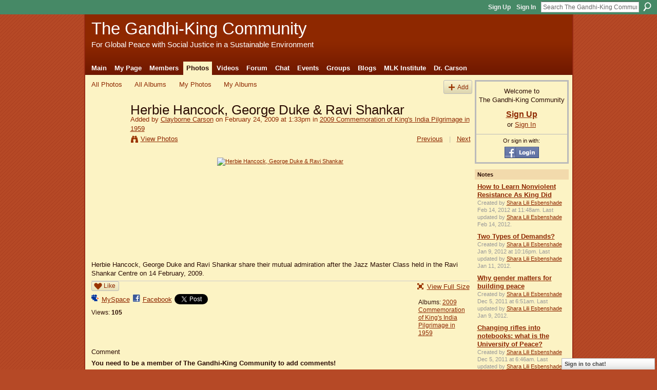

--- FILE ---
content_type: text/html; charset=UTF-8
request_url: http://gandhiking.ning.com/photo/herbie-hancock-george-duke?context=album&albumId=2043530%3AAlbum%3A9672
body_size: 47080
content:
<!DOCTYPE html>
<html lang="en" xmlns:og="http://ogp.me/ns#" xmlns:fb="http://www.facebook.com/2008/fbml">
    <head data-layout-view="default">
<script>
    window.dataLayer = window.dataLayer || [];
        </script>
<!-- Google Tag Manager -->
<script>(function(w,d,s,l,i){w[l]=w[l]||[];w[l].push({'gtm.start':
new Date().getTime(),event:'gtm.js'});var f=d.getElementsByTagName(s)[0],
j=d.createElement(s),dl=l!='dataLayer'?'&l='+l:'';j.async=true;j.src=
'https://www.googletagmanager.com/gtm.js?id='+i+dl;f.parentNode.insertBefore(j,f);
})(window,document,'script','dataLayer','GTM-T5W4WQ');</script>
<!-- End Google Tag Manager -->
            <meta http-equiv="Content-Type" content="text/html; charset=utf-8" />
    <title>Herbie Hancock, George Duke &amp; Ravi Shankar - The Gandhi-King Community</title>
    <link rel="icon" href="http://gandhiking.ning.com/favicon.ico" type="image/x-icon" />
    <link rel="SHORTCUT ICON" href="http://gandhiking.ning.com/favicon.ico" type="image/x-icon" />
    <meta name="description" content="Herbie Hancock, George Duke and Ravi Shankar share their mutual admiration after the Jazz Master Class held in the Ravi Shankar Centre on 14 February, 2009." />
    <meta name="keywords" content="Gandhi, Institute, Luther, King, Martin, Carson, Clayborne" />
<meta name="title" content="Herbie Hancock, George Duke &amp; Ravi Shankar" />
<meta property="og:type" content="website" />
<meta property="og:url" content="http://gandhiking.ning.com/photo/herbie-hancock-george-duke?context=album&amp;albumId=2043530%3AAlbum%3A9672" />
<meta property="og:title" content="Herbie Hancock, George Duke &amp; Ravi Shankar" />
<meta property="og:image" content="http://storage.ning.com/topology/rest/1.0/file/get/145133725?profile=RESIZE_180x180&amp;width=130">
<meta name="twitter:card" content="summary" />
<meta name="twitter:title" content="Herbie Hancock, George Duke &amp; Ravi Shankar" />
<meta name="twitter:description" content="Herbie Hancock, George Duke and Ravi Shankar share their mutual admiration after the Jazz Master Class held in the Ravi Shankar Centre on 14 February, 2009." />
<meta name="twitter:image" content="http://storage.ning.com/topology/rest/1.0/file/get/145133725?profile=RESIZE_180x180&amp;width=130" />
<link rel="image_src" href="http://storage.ning.com/topology/rest/1.0/file/get/145133725?profile=RESIZE_180x180&amp;width=130" />
<script type="text/javascript">
    djConfig = { baseScriptUri: 'http://gandhiking.ning.com/xn/static-6.11.8.1/js/dojo-0.3.1-ning/', isDebug: false }
ning = {"CurrentApp":{"premium":true,"iconUrl":"https:\/\/storage.ning.com\/topology\/rest\/1.0\/file\/get\/2745848321?profile=UPSCALE_150x150","url":"httpGandhiKing.ning.com","domains":[],"online":true,"privateSource":true,"id":"GandhiKing","appId":2043530,"description":"Continuing a tradition of nonviolent transformation inspired by the ideas of Mohandas K. Gandhi and Martin Luther King, Jr.","name":"The Gandhi-King Community","owner":"3iscl7ilot5ny","createdDate":"2008-03-26T16:34:44.000Z","runOwnAds":false,"category":{"Gandhi":null,"Institute":null,"Luther":null,"King":null,"Martin":null,"Carson":null,"Clayborne":null},"tags":["Gandhi","Institute","Luther","King","Martin","Carson","Clayborne"]},"CurrentProfile":null,"maxFileUploadSize":5};
        (function(){
            if (!window.ning) { return; }

            var age, gender, rand, obfuscated, combined;

            obfuscated = document.cookie.match(/xgdi=([^;]+)/);
            if (obfuscated) {
                var offset = 100000;
                obfuscated = parseInt(obfuscated[1]);
                rand = obfuscated / offset;
                combined = (obfuscated % offset) ^ rand;
                age = combined % 1000;
                gender = (combined / 1000) & 3;
                gender = (gender == 1 ? 'm' : gender == 2 ? 'f' : 0);
                ning.viewer = {"age":age,"gender":gender};
            }
        })();

        if (window.location.hash.indexOf('#!/') == 0) {
        window.location.replace(window.location.hash.substr(2));
    }
    window.xg = window.xg || {};
xg.captcha = {
    'shouldShow': false,
    'siteKey': '6Ldf3AoUAAAAALPgNx2gcXc8a_5XEcnNseR6WmsT'
};
xg.addOnRequire = function(f) { xg.addOnRequire.functions.push(f); };
xg.addOnRequire.functions = [];
xg.addOnFacebookLoad = function (f) { xg.addOnFacebookLoad.functions.push(f); };
xg.addOnFacebookLoad.functions = [];
xg._loader = {
    p: 0,
    loading: function(set) {  this.p++; },
    onLoad: function(set) {
                this.p--;
        if (this.p == 0 && typeof(xg._loader.onDone) == 'function') {
            xg._loader.onDone();
        }
    }
};
xg._loader.loading('xnloader');
if (window.bzplcm) {
    window.bzplcm._profileCount = 0;
    window.bzplcm._profileSend = function() { if (window.bzplcm._profileCount++ == 1) window.bzplcm.send(); };
}
xg._loader.onDone = function() {
            if(window.bzplcm)window.bzplcm.start('ni');
        xg.shared.util.parseWidgets();    var addOnRequireFunctions = xg.addOnRequire.functions;
    xg.addOnRequire = function(f) { f(); };
    try {
        if (addOnRequireFunctions) { dojo.lang.forEach(addOnRequireFunctions, function(onRequire) { onRequire.apply(); }); }
    } catch (e) {
        if(window.bzplcm)window.bzplcm.ts('nx').send();
        throw e;
    }
    if(window.bzplcm) { window.bzplcm.stop('ni'); window.bzplcm._profileSend(); }
};
window.xn = { track: { event: function() {}, pageView: function() {}, registerCompletedFlow: function() {}, registerError: function() {}, timer: function() { return { lapTime: function() {} }; } } };</script>
<meta name="medium" content="image" /><link rel="alternate" type="application/atom+xml" title="Comments - Herbie Hancock, George Duke &amp; Ravi Shankar - The Gandhi-King Community" href="http://gandhiking.ning.com/photo/comment/feed?attachedTo=2043530%3APhoto%3A9702&amp;xn_auth=no" />
<style type="text/css" media="screen,projection">
#xg_navigation ul div.xg_subtab ul li a {
    color:#8A270A;
    background:#FBEEAC;
}
#xg_navigation ul div.xg_subtab ul li a:hover {
    color:#2B0C03;
    background:#FCF3C4;
}
</style>

<style type="text/css" media="screen,projection">
@import url("http://static.ning.com/socialnetworkmain/widgets/index/css/common.min.css?xn_version=1229287718");
@import url("http://static.ning.com/socialnetworkmain/widgets/photo/css/component.min.css?xn_version=3156643033");
@import url("http://static.ning.com/socialnetworkmain/widgets/chat/css/bottom-bar.min.css?xn_version=512265546");

</style>

<style type="text/css" media="screen,projection">
@import url("/generated-69469104a65191-76486540-css?xn_version=202512201152");

</style>

<style type="text/css" media="screen,projection">
@import url("/generated-69468fd61124d0-65754771-css?xn_version=202512201152");

</style>

<!--[if IE 6]>
    <link rel="stylesheet" type="text/css" href="http://static.ning.com/socialnetworkmain/widgets/index/css/common-ie6.min.css?xn_version=463104712" />
<![endif]-->
<!--[if IE 7]>
<link rel="stylesheet" type="text/css" href="http://static.ning.com/socialnetworkmain/widgets/index/css/common-ie7.css?xn_version=2712659298" />
<![endif]-->
<link rel="EditURI" type="application/rsd+xml" title="RSD" href="http://gandhiking.ning.com/profiles/blog/rsd" />
<script type="text/javascript">(function(a,b){if(/(android|bb\d+|meego).+mobile|avantgo|bada\/|blackberry|blazer|compal|elaine|fennec|hiptop|iemobile|ip(hone|od)|iris|kindle|lge |maemo|midp|mmp|netfront|opera m(ob|in)i|palm( os)?|phone|p(ixi|re)\/|plucker|pocket|psp|series(4|6)0|symbian|treo|up\.(browser|link)|vodafone|wap|windows (ce|phone)|xda|xiino/i.test(a)||/1207|6310|6590|3gso|4thp|50[1-6]i|770s|802s|a wa|abac|ac(er|oo|s\-)|ai(ko|rn)|al(av|ca|co)|amoi|an(ex|ny|yw)|aptu|ar(ch|go)|as(te|us)|attw|au(di|\-m|r |s )|avan|be(ck|ll|nq)|bi(lb|rd)|bl(ac|az)|br(e|v)w|bumb|bw\-(n|u)|c55\/|capi|ccwa|cdm\-|cell|chtm|cldc|cmd\-|co(mp|nd)|craw|da(it|ll|ng)|dbte|dc\-s|devi|dica|dmob|do(c|p)o|ds(12|\-d)|el(49|ai)|em(l2|ul)|er(ic|k0)|esl8|ez([4-7]0|os|wa|ze)|fetc|fly(\-|_)|g1 u|g560|gene|gf\-5|g\-mo|go(\.w|od)|gr(ad|un)|haie|hcit|hd\-(m|p|t)|hei\-|hi(pt|ta)|hp( i|ip)|hs\-c|ht(c(\-| |_|a|g|p|s|t)|tp)|hu(aw|tc)|i\-(20|go|ma)|i230|iac( |\-|\/)|ibro|idea|ig01|ikom|im1k|inno|ipaq|iris|ja(t|v)a|jbro|jemu|jigs|kddi|keji|kgt( |\/)|klon|kpt |kwc\-|kyo(c|k)|le(no|xi)|lg( g|\/(k|l|u)|50|54|\-[a-w])|libw|lynx|m1\-w|m3ga|m50\/|ma(te|ui|xo)|mc(01|21|ca)|m\-cr|me(rc|ri)|mi(o8|oa|ts)|mmef|mo(01|02|bi|de|do|t(\-| |o|v)|zz)|mt(50|p1|v )|mwbp|mywa|n10[0-2]|n20[2-3]|n30(0|2)|n50(0|2|5)|n7(0(0|1)|10)|ne((c|m)\-|on|tf|wf|wg|wt)|nok(6|i)|nzph|o2im|op(ti|wv)|oran|owg1|p800|pan(a|d|t)|pdxg|pg(13|\-([1-8]|c))|phil|pire|pl(ay|uc)|pn\-2|po(ck|rt|se)|prox|psio|pt\-g|qa\-a|qc(07|12|21|32|60|\-[2-7]|i\-)|qtek|r380|r600|raks|rim9|ro(ve|zo)|s55\/|sa(ge|ma|mm|ms|ny|va)|sc(01|h\-|oo|p\-)|sdk\/|se(c(\-|0|1)|47|mc|nd|ri)|sgh\-|shar|sie(\-|m)|sk\-0|sl(45|id)|sm(al|ar|b3|it|t5)|so(ft|ny)|sp(01|h\-|v\-|v )|sy(01|mb)|t2(18|50)|t6(00|10|18)|ta(gt|lk)|tcl\-|tdg\-|tel(i|m)|tim\-|t\-mo|to(pl|sh)|ts(70|m\-|m3|m5)|tx\-9|up(\.b|g1|si)|utst|v400|v750|veri|vi(rg|te)|vk(40|5[0-3]|\-v)|vm40|voda|vulc|vx(52|53|60|61|70|80|81|83|85|98)|w3c(\-| )|webc|whit|wi(g |nc|nw)|wmlb|wonu|x700|yas\-|your|zeto|zte\-/i.test(a.substr(0,4)))window.location.replace(b)})(navigator.userAgent||navigator.vendor||window.opera,'http://gandhiking.ning.com/m/photo?id=2043530%3APhoto%3A9702&context=album&albumId=2043530%3AAlbum%3A9672');</script>
    </head>
    <body>
<!-- Google Tag Manager (noscript) -->
<noscript><iframe src="https://www.googletagmanager.com/ns.html?id=GTM-T5W4WQ"
height="0" width="0" style="display:none;visibility:hidden"></iframe></noscript>
<!-- End Google Tag Manager (noscript) -->
        <div id='fb-root'></div>
<script>
  window.fbAsyncInit = function () {
    FB.init({
      appId      : '187932017899707', 
      status     : true,   
      cookie     : true,   
      xfbml      : true, 
      version    : 'v2.3'  
    });
    var n = xg.addOnFacebookLoad.functions.length;
    for (var i = 0; i < n; i++) {
      xg.addOnFacebookLoad.functions[i]();
    }
    xg.addOnFacebookLoad = function (f) { f(); };
    xg.addOnFacebookLoad.functions = [];
  };
  (function() {
    var e = document.createElement('script');
    e.src = document.location.protocol + '//connect.facebook.net/en_US/sdk.js';
    e.async = true;
    document.getElementById('fb-root').appendChild(e);
  })();
</script>        <div id="xn_bar">
            <div id="xn_bar_menu">
                <div id="xn_bar_menu_branding" >
                                    </div>

                <div id="xn_bar_menu_more">
                    <form id="xn_bar_menu_search" method="GET" action="http://gandhiking.ning.com/main/search/search">
                        <fieldset>
                            <input type="text" name="q" id="xn_bar_menu_search_query" value="Search The Gandhi-King Community" _hint="Search The Gandhi-King Community" accesskey="4" class="text xj_search_hint" />
                            <a id="xn_bar_menu_search_submit" href="#" onclick="document.getElementById('xn_bar_menu_search').submit();return false">Search</a>
                        </fieldset>
                    </form>
                </div>

                            <ul id="xn_bar_menu_tabs">
                                            <li><a href="http://gandhiking.ning.com/main/authorization/signUp?target=http%3A%2F%2Fgandhiking.ning.com%2Fphoto%2Fherbie-hancock-george-duke%3Fcontext%3Dalbum%26albumId%3D2043530%253AAlbum%253A9672">Sign Up</a></li>
                                                <li><a href="http://gandhiking.ning.com/main/authorization/signIn?target=http%3A%2F%2Fgandhiking.ning.com%2Fphoto%2Fherbie-hancock-george-duke%3Fcontext%3Dalbum%26albumId%3D2043530%253AAlbum%253A9672">Sign In</a></li>
                                    </ul>
                        </div>
        </div>
        
        
        <div id="xg" class="xg_theme xg_widget_photo xg_widget_photo_photo xg_widget_photo_photo_show" data-layout-pack="classic">
            <div id="xg_head">
                <div id="xg_masthead">
                    <p id="xg_sitename"><a id="application_name_header_link" href="/">The Gandhi-King Community</a></p>
                    <p id="xg_sitedesc" class="xj_site_desc">For Global Peace with Social Justice in a Sustainable Environment</p>
                </div>
                <div id="xg_navigation">
                    <ul>
    <li id="xg_tab_main" class="xg_subtab"><a href="/"><span>Main</span></a></li><li id="xg_tab_profile" class="xg_subtab"><a href="/profiles"><span>My Page</span></a></li><li dojoType="SubTabHover" id="xg_tab_members" class="xg_subtab"><a href="/profiles/members/"><span>Members</span></a><div class="xg_subtab" style="display:none;position:absolute;"><ul class="xg_subtab" style="display:block;" ><li style="list-style:none !important;display:block;text-align:left;"><a href="/opensocial/ningapps/show?appUrl=http%3A%2F%2Fapps.io%2Fuser-map%2F%3Fning-app-status%3Dnetwork&amp;owner=3iscl7ilot5ny" style="float:none;"><span>Member Map</span></a></li></ul></div></li><li id="xg_tab_photo" class="xg_subtab this"><a href="/photo"><span>Photos</span></a></li><li id="xg_tab_video" class="xg_subtab"><a href="/video"><span>Videos</span></a></li><li id="xg_tab_forum" class="xg_subtab"><a href="/forum"><span>Forum</span></a></li><li id="xg_tab_chat" class="xg_subtab"><a href="/chat"><span>Chat</span></a></li><li id="xg_tab_events" class="xg_subtab"><a href="/events"><span>Events</span></a></li><li id="xg_tab_groups" class="xg_subtab"><a href="/groups"><span>Groups</span></a></li><li id="xg_tab_blogs" class="xg_subtab"><a href="/profiles/blog/list"><span>Blogs</span></a></li><li dojoType="SubTabHover" id="xg_tab_xn0" class="xg_subtab"><a href="http://kinginstitute.info" target="_blank"><span>MLK Institute</span></a><div class="xg_subtab" style="display:none;position:absolute;"><ul class="xg_subtab" style="display:block;" ><li style="list-style:none !important;display:block;text-align:left;"><a href="http://mlk-kpp01.stanford.edu/index.php/lc/index" target="_blank" style="float:none;"><span>Liberation Curriculum</span></a></li><li style="list-style:none !important;display:block;text-align:left;"><a href="/page/donate-1" style="float:none;"><span>Donate</span></a></li></ul></div></li><li dojoType="SubTabHover" id="xg_tab_http://wordpress.com/gadgets/wp-os.xml?ning-app-status=network" class="xg_subtab"><a href="/opensocial/ningapps/show?appUrl=http%3A%2F%2Fwordpress.com%2Fgadgets%2Fwp-os.xml%3Fning-app-status%3Dnetwork&amp;owner=3iscl7ilot5ny"><span>Dr. Carson</span></a><div class="xg_subtab" style="display:none;position:absolute;"><ul class="xg_subtab" style="display:block;" ><li style="list-style:none !important;display:block;text-align:left;"><a href="http://mlk-kpp01.stanford.edu/index.php/claybornecarson/index.php" target="_blank" style="float:none;"><span>Website</span></a></li><li style="list-style:none !important;display:block;text-align:left;"><a href="http://claybornec.wordpress.com/" style="float:none;"><span>Blog</span></a></li></ul></div></li></ul>

                </div>
            </div>
            
            <div id="xg_body">
                
                <div class="xg_column xg_span-16 xj_classic_canvas">
                    <div id="photo_page_body" data-jsPhotoGallery="">
<ul class="navigation easyclear"><li><a href="http://gandhiking.ning.com/photo">All Photos</a></li><li><a href="http://gandhiking.ning.com/photo/album/list">All Albums</a></li><li><a href="http://gandhiking.ning.com/photo/photo/listForContributor?">My Photos</a></li><li><a href="http://gandhiking.ning.com/photo/album/listForOwner?">My Albums</a></li><li class="right xg_lightborder navbutton"><a href="http://gandhiking.ning.com/photo/photo/chooseUploader" class="xg_sprite xg_sprite-add">Add</a></li></ul>    <div class="xg_headline xg_headline-img xg_headline-2l">
    <div class="ib"><span class="xg_avatar"><a class="fn url" href="http://gandhiking.ning.com/profile/ClayborneCarson"  title="Clayborne Carson"><span class="table_img dy-avatar dy-avatar-64 "><img  class="photo photo" src="http://storage.ning.com/topology/rest/1.0/file/get/356376204?profile=RESIZE_64x64&amp;width=64&amp;height=64&amp;crop=1%3A1" alt="" /></span></a></span></div>
<div class="tb"><h1>Herbie Hancock, George Duke &amp; Ravi Shankar</h1>
        <ul class="navigation byline">
            <li><a class="nolink">Added by </a><a href="/profile/ClayborneCarson">Clayborne Carson</a><a class="nolink"> on February 24, 2009 at 1:33pm in </a><a href="http://gandhiking.ning.com/photo/albums/2009-commemoration-of-kings">2009 Commemoration of King&#039;s India Pilgrimage in 1959</a></li>
            <li><a class="xg_sprite xg_sprite-view" href="http://gandhiking.ning.com/photo/photo/listForContributor?screenName=3iscl7ilot5ny">View Photos</a></li>
            <li class="right"><a id="previous_photo_link" title="Previous" href="http://gandhiking.ning.com/photo/herbie-hancock-george-duke/prev?context=album&amp;albumId=2043530%3AAlbum%3A9672">Previous</a> <a class="disabled nolink">|</a> <a id="next_photo_link" title="Next" href="http://gandhiking.ning.com/photo/herbie-hancock-george-duke/next?context=album&amp;albumId=2043530%3AAlbum%3A9672">Next</a></li>
        </ul>
    </div>
</div>
<div class="xg_module xg_module_with_dialog">
    <div class="xg_module_body">
        <div class="imgarea" >
            <p class="small last-child nobr right"></p>
            <div class="mainimg easyclear">
                <div class="photo ">

            <a href="http://gandhiking.ning.com/photo/herbie-hancock-george-duke/next?context=album&amp;albumId=2043530%3AAlbum%3A9672" class="next_photo_link">        <img style="" width="737" alt="Herbie Hancock, George Duke &amp; Ravi Shankar" src="http://storage.ning.com/topology/rest/1.0/file/get/145133725?profile=RESIZE_930x&amp;width=737" />
        </a>    </div>            </div>
            <div class="xg_user_generated"><p class="description">Herbie Hancock, George Duke and Ravi Shankar share their mutual admiration after the Jazz Master Class held in the Ravi Shankar Centre on 14 February, 2009.</p></div>
            <div class="left-panel">
                <div class="likebox likebox-ning">
    <div class="ning-like">
                <div class="xg_lightborder like-button like-button-1">
            <a data-content-id="2043530:Photo:9702"
                        data-content-type="Photo"
                        data-sign-up-url="http://gandhiking.ning.com/main/authorization/signUp?target=http%3A%2F%2Fgandhiking.ning.com%2Fphoto%2Fherbie-hancock-george-duke%3Fcontext%3Dalbum%26albumId%3D2043530%253AAlbum%253A9672"
                        data-like-url="/main/like/like"
                        data-unlike-url="/main/like/unlike"
                        data-track='{"category":"Likes","action":"Like","label":"","ga4":{"event":"like"}}'                                                data-page-type="detail" class="xg_sprite" href="#">
                Like            </a>
        </div>
                <div class="like-count dy-displaynone">
            <a href="#" class="view-liked" _id="2043530:Photo:9702">0 members like this</a>
        </div>
    </div>
</div>
                                    <p class="share-links clear">
                        <a href="http://www.myspace.com/Modules/PostTo/Pages/?t=Herbie%20Hancock%2C%20George%20Duke%20%26%20Ravi%20Shankar&c=Check%20out%20%22Herbie%20Hancock%2C%20George%20Duke%20%26%20Ravi%20Shankar%22%20on%20The%20Gandhi-King%20Community&u=http%3A%2F%2Fgandhiking.ning.com%2Fxn%2Fdetail%2F2043530%3APhoto%3A9702&l=2" class="post_to_myspace" target="_blank">MySpace</a>            <script>!function(d,s,id){var js,fjs=d.getElementsByTagName(s)[0];if(!d.getElementById(id)){js=d.createElement(s);js.id=id;js.src="//platform.twitter.com/widgets.js";fjs.parentNode.insertBefore(js,fjs);}}(document,"script","twitter-wjs");</script>
                    <span class="xg_tweet">
        <a href="https://twitter.com/share" class="post_to_twitter twitter-share-button" target="_blank"
            data-text="Checking out &quot;Herbie Hancock, George Duke &amp; Ravi Shankar&quot; on The Gandhi-King Community:" data-url="http://gandhiking.ning.com/photo/herbie-hancock-george-duke" data-count="none" data-dnt="true">Tweet</a>
        </span>
                <a class="post_to_facebook xj_post_to_facebook_stream dy-displaynone" href="http://www.facebook.com/share.php?u=http%3A%2F%2Fgandhiking.ning.com%2Fphoto%2Fherbie-hancock-george-duke%3Fxg_source%3Dfacebook&amp;t=Herbie%20Hancock%2C%20George%20Duke%20%26%20Ravi%20Shankar%20on%20The%20Gandhi-King%20Community"
                _args="{&quot;name&quot;:&quot;Herbie Hancock, George Duke &amp; Ravi Shankar on The Gandhi-King Community&quot;,&quot;href&quot;:&quot;http:\/\/gandhiking.ning.com\/photo\/herbie-hancock-george-duke?xg_source=facebook&quot;,&quot;description&quot;:&quot;Herbie Hancock, George Duke and Ravi Shankar share their mutual admiration after the Jazz Master Class held in the Ravi Shankar Centre on 14 February, 2009.&quot;,&quot;media&quot;:[{&quot;type&quot;:&quot;image&quot;,&quot;src&quot;:&quot;http:\/\/storage.ning.com\/topology\/rest\/1.0\/file\/get\/145133725?profile=RESIZE_180x180&amp;width=130&quot;,&quot;href&quot;:&quot;http:\/\/gandhiking.ning.com\/photo\/herbie-hancock-george-duke?xg_source=facebook&quot;}],&quot;actionLink&quot;:{&quot;text&quot;:&quot;View Photo&quot;,&quot;href&quot;:&quot;http:\/\/gandhiking.ning.com\/photo\/herbie-hancock-george-duke?xg_source=facebook&quot;},&quot;log&quot;:{&quot;module&quot;:&quot;photo&quot;,&quot;page&quot;:&quot;photo&quot;,&quot;action&quot;:&quot;show&quot;},&quot;private&quot;:false,&quot;user&quot;:null,&quot;contentId&quot;:null,&quot;display&quot;:false,&quot;userMessage&quot;:&quot;&quot;,&quot;pageId&quot;:null,&quot;text&quot;:&quot;Facebook&quot;}"
                >Facebook</a>
            <a class="post_to_facebook xj_post_to_facebook_stream " href="http://www.facebook.com/share.php?u=http%3A%2F%2Fgandhiking.ning.com%2Fphoto%2Fherbie-hancock-george-duke%3Fxg_source%3Dfacebook&amp;t=Herbie%20Hancock%2C%20George%20Duke%20%26%20Ravi%20Shankar%20on%20The%20Gandhi-King%20Community"
                _args="{&quot;name&quot;:&quot;Herbie Hancock, George Duke &amp; Ravi Shankar on The Gandhi-King Community&quot;,&quot;href&quot;:&quot;http:\/\/gandhiking.ning.com\/photo\/herbie-hancock-george-duke?xg_source=facebook&quot;,&quot;description&quot;:&quot;Herbie Hancock, George Duke and Ravi Shankar share their mutual admiration after the Jazz Master Class held in the Ravi Shankar Centre on 14 February, 2009.&quot;,&quot;media&quot;:[{&quot;type&quot;:&quot;image&quot;,&quot;src&quot;:&quot;http:\/\/storage.ning.com\/topology\/rest\/1.0\/file\/get\/145133725?profile=RESIZE_180x180&amp;width=130&quot;,&quot;href&quot;:&quot;http:\/\/gandhiking.ning.com\/photo\/herbie-hancock-george-duke?xg_source=facebook&quot;}],&quot;actionLink&quot;:{&quot;text&quot;:&quot;View Photo&quot;,&quot;href&quot;:&quot;http:\/\/gandhiking.ning.com\/photo\/herbie-hancock-george-duke?xg_source=facebook&quot;},&quot;log&quot;:{&quot;module&quot;:&quot;photo&quot;,&quot;page&quot;:&quot;photo&quot;,&quot;action&quot;:&quot;show&quot;},&quot;private&quot;:false,&quot;user&quot;:null,&quot;contentId&quot;:null,&quot;userMessage&quot;:&quot;&quot;,&quot;pageId&quot;:null,&quot;text&quot;:&quot;Facebook&quot;,&quot;display&quot;:null}"
                >Facebook</a>
    <div class="likebox">
    <div class="facebook-like" data-content-type="Photo" data-content-id="2043530:Photo:9702" data-page-type="detail">
        <fb:like href="http://gandhiking.ning.com/xn/detail/2043530:Photo:9702" layout="button_count" show_faces="false" width="450"></fb:like>
    </div>
</div>
                    </p>
                                <p class="small dy-clear view-count-container">
    <span class="view-count-label">Views:</span> <span class="view-count">105</span></p>

            </div>
            <div class="right-panel">
                <div class="edit_options">
                    <a target="_blank" class="xg_sprite xg_sprite-view-fullsize" href="http://storage.ning.com/topology/rest/1.0/file/get/145133725?profile=original">View Full Size</a>
                    <div dojoType="OptionBox" style="display: none;">
                        <ul class="nobullets last-child">
                                                                                </ul>
                    </div>
                </div>
                <p class="small object-detail">
                                            <span id="tagsList" style="display:none">Tags:<br/></span>
                    Albums: <a href="http://gandhiking.ning.com/photo/albums/2009-commemoration-of-kings">2009 Commemoration of King&#039;s India Pilgrimage in 1959</a>                        <br/>
                                        
                </p>
                <div id="map_container" class="xg_lightborder" style="display:none; width:230px; height:230px;"></div>            </div>
        </div>
    </div>
</div>

        <div class="xg_module">
                                        <div class="xg_module_body">
                    <p id="add-comment">Comment</p>
                                            <div class="comment-join">
                            <h3>You need to be a member of The Gandhi-King Community to add comments!</h3>
                                                <p><a href="http://gandhiking.ning.com/main/authorization/signUp?target=http%3A%2F%2Fgandhiking.ning.com%2Fphoto%2Fherbie-hancock-george-duke%3Fcontext%3Dalbum%26albumId%3D2043530%253AAlbum%253A9672">Join The Gandhi-King Community</a></p>
                                                </div>
                                                        </div>
                    <div class="xg_module_body" id="comments" style="display: none" _numComments="0" _scrollTo="">
                    </div>
            </div>
    <script type="text/javascript">xg.addOnRequire(function() { xg.photo.photo.show.incrementViewCount('2043530:Photo:9702'); });</script>
</div>

                </div>
                <div class="xg_column xg_span-4 xg_last xj_classic_sidebar">
                        <div class="xg_module" id="xg_module_account">
        <div class="xg_module_body xg_signup xg_lightborder">
            <p>Welcome to<br />The Gandhi-King Community</p>
                        <p class="last-child"><big><strong><a href="http://gandhiking.ning.com/main/authorization/signUp?target=http%3A%2F%2Fgandhiking.ning.com%2Fphoto%2Fherbie-hancock-george-duke%3Fcontext%3Dalbum%26albumId%3D2043530%253AAlbum%253A9672">Sign Up</a></strong></big><br/>or <a href="http://gandhiking.ning.com/main/authorization/signIn?target=http%3A%2F%2Fgandhiking.ning.com%2Fphoto%2Fherbie-hancock-george-duke%3Fcontext%3Dalbum%26albumId%3D2043530%253AAlbum%253A9672" style="white-space:nowrap">Sign In</a></p>
                            <div class="xg_external_signup xg_lightborder xj_signup">
                    <p class="dy-small">Or sign in with:</p>
                    <ul class="providers">
            <li>
            <a
                onclick="xg.index.authorization.social.openAuthWindow(
                    'https://auth.ning.com/socialAuth/facebook?edfm=dtTGBoTcw7i0bMzBhU%2BMkvDRYKeUyr7bsHXm85ish8UvqL0O0ijl1FNYK2YNth1CdirCuEQzPxA4LjStlY2%2FqkRTeuPh7gUk%2FRWTvdRsZAryJyYNzv3kp3j4fq%2BLji%2FXDMBnjb2eah%2FvJYq6wbb5tDY1zChstbnBqJE2f1kBZF%2BmvNN2Y%2BxmjH9v58U96pVueFxOXL0NqpJTIydZyWPoFVh5iVr2WHktCB%2BaqJ81llb73gRJ1rLQoTsyyN8zHc32D47%2BnXqVcXgrJ%2FyTvDPAqxz1oP1kodPuBZnLTWt4kraoFgQl2wF4SvpKWw4PL5s%2FvfL6pEr4m%2BV9KSohWQVDX1x6X5dPBx0t%2FIwVUPZ1QgFo2l5eUKctJWw7SIE%2F3o%2F%2FoGHdorSFJTn9R8eO%2FI5mfo3FSMjXT2YzNvv7qPY1KMwGFT6IkHNzafbohwuhVrfStDKbppTFTEAAQYKcNdrczZIH%2FS9lZbaui3cSzSkNkwDUcEGIT6JRW0eD8FjYhII2'
                    ); return false;">
                            <img src="http://static.ning.com/socialnetworkmain/widgets/index/gfx/admin/facebook-login-button.png?xn_version=3895636671" alt="Facebook" title="Facebook" />
                        </a>
        </li>
    </ul>
                </div>
                    </div>
    </div>
<div class="xg_module module_notes" data-module_name="notes">
    <div class="xg_module_head">
        <h2>Notes</h2>
    </div>
    <div class="xg_module_body">
                <div class="note">
            <h3><a href="http://gandhiking.ning.com/notes/How_to_Learn_Nonviolent_Resistance_As_King_Did">How to Learn Nonviolent Resistance As King Did</a></h3>
                        <p class="dy-small xg_lightfont">Created by <a href="/profile/SharaLiliEsbenshade">Shara Lili Esbenshade</a> Feb 14, 2012 at 11:48am. Last updated by <a href="/profile/SharaLiliEsbenshade">Shara Lili Esbenshade</a> Feb 14, 2012.</p>
        </div>
                <div class="note">
            <h3><a href="http://gandhiking.ning.com/notes/index/show?noteKey=Two_Types_of_Demands%3F">Two Types of Demands?</a></h3>
                        <p class="dy-small xg_lightfont">Created by <a href="/profile/SharaLiliEsbenshade">Shara Lili Esbenshade</a> Jan 9, 2012 at 10:16pm. Last updated by <a href="/profile/SharaLiliEsbenshade">Shara Lili Esbenshade</a> Jan 11, 2012.</p>
        </div>
                <div class="note">
            <h3><a href="http://gandhiking.ning.com/notes/Why_gender_matters_for_building_peace">Why gender matters for building peace</a></h3>
                        <p class="dy-small xg_lightfont">Created by <a href="/profile/SharaLiliEsbenshade">Shara Lili Esbenshade</a> Dec 5, 2011 at 6:51am. Last updated by <a href="/profile/SharaLiliEsbenshade">Shara Lili Esbenshade</a> Jan 9, 2012.</p>
        </div>
                <div class="note">
            <h3><a href="http://gandhiking.ning.com/notes/index/show?noteKey=Changing_rifles_into_notebooks%3A_what_is_the_University_of_Peace%3F">Changing rifles into notebooks: what is the University of Peace?</a></h3>
                        <p class="dy-small xg_lightfont">Created by <a href="/profile/SharaLiliEsbenshade">Shara Lili Esbenshade</a> Dec 5, 2011 at 6:46am. Last updated by <a href="/profile/SharaLiliEsbenshade">Shara Lili Esbenshade</a> Feb 15, 2012.</p>
        </div>
                <div class="note">
            <h3><a href="http://gandhiking.ning.com/notes/Gene_Sharp_%26_the_History_of_Nonviolent_Action">Gene Sharp &amp; the History of Nonviolent Action</a></h3>
                        <p class="dy-small xg_lightfont">Created by <a href="/profile/SharaLiliEsbenshade">Shara Lili Esbenshade</a> Oct 10, 2011 at 5:30pm. Last updated by <a href="/profile/SharaLiliEsbenshade">Shara Lili Esbenshade</a> Dec 31, 2011.</p>
        </div>
            </div>
<div class="xg_module_foot">
    <ul><li class="right"><a href="http://gandhiking.ning.com/notes/index/allNotes">View All</a></li></ul>
</div>
</div>
<div class="xg_module module_video" data-module_name="video">
    <div class="xg_module_head">
        <h2>Videos</h2>
    </div>
    <div class="xg_module_body body_large">
  <ul class="clist">
      <li>
        <div class="ib">
                <a href="http://gandhiking.ning.com/video/prof-vibhuti-patel-quantitative-research-interview-schedule-02">
        <img  src="http://storage.ning.com/topology/rest/1.0/file/get/327945932?profile=original&amp;width=136" alt="Prof Vibhuti Patel_Quantitative Research Interview Schedule 02" width="136" />
    </a>
        </div>
        <div class="tb">
            <h3><a href="http://gandhiking.ning.com/video/prof-vibhuti-patel-quantitative-research-interview-schedule-02">
                Prof Vibhuti Patel_Quantitative Research Interview Schedule 02            </a></h3>
                        <p class="xg_lightfont">
                Added by <a class="xg_lightfont" href="http://gandhiking.ning.com/xn/detail/u_0zfogbjmdh8gr">Prof. Dr. Vibhuti Patel</a>                    <span class="reactions">
                    <a href="http://gandhiking.ning.com/video/prof-vibhuti-patel-quantitative-research-interview-schedule-02#comments" data-page-type="detail" class="xg_sprite xg_sprite-comment">0 <span class='details'>Comments</span></a>
                                <a href="http://gandhiking.ning.com/video/prof-vibhuti-patel-quantitative-research-interview-schedule-02" data-content-id="2043530:Video:87592" data-content-type="Video" data-sign-up-url="http://gandhiking.ning.com/main/authorization/signUp?target=http%3A%2F%2Fgandhiking.ning.com%2Fphoto%2Fherbie-hancock-george-duke%3Fcontext%3Dalbum%26albumId%3D2043530%253AAlbum%253A9672" data-page-type="detail" class="xg_sprite like-link-1 like-link">
                    0 <span class='details'>Likes</span>
                </a>
                </span>
            </p>
                    </div>
    </li>
    </ul><ul class="clist">    <li>
        <div class="ib">
                <a href="http://gandhiking.ning.com/video/prof-vibhuti-patel-quantitative-research-interview-schedule-01-1">
        <img  src="http://storage.ning.com/topology/rest/1.0/file/get/327945982?profile=original&amp;width=136" alt="Prof Vibhuti Patel_Quantitative Research Interview Schedule 01" width="136" />
    </a>
        </div>
        <div class="tb">
            <h3><a href="http://gandhiking.ning.com/video/prof-vibhuti-patel-quantitative-research-interview-schedule-01-1">
                Prof Vibhuti Patel_Quantitative Research Interview Schedule 01            </a></h3>
                        <p class="xg_lightfont">
                Added by <a class="xg_lightfont" href="http://gandhiking.ning.com/profile/ProfDrVibhutiPatel">Prof. Dr. Vibhuti Patel</a>                    <span class="reactions">
                    <a href="http://gandhiking.ning.com/video/prof-vibhuti-patel-quantitative-research-interview-schedule-01-1#comments" data-page-type="detail" class="xg_sprite xg_sprite-comment">0 <span class='details'>Comments</span></a>
                                <a href="http://gandhiking.ning.com/video/prof-vibhuti-patel-quantitative-research-interview-schedule-01-1" data-content-id="2043530:Video:87287" data-content-type="Video" data-sign-up-url="http://gandhiking.ning.com/main/authorization/signUp?target=http%3A%2F%2Fgandhiking.ning.com%2Fphoto%2Fherbie-hancock-george-duke%3Fcontext%3Dalbum%26albumId%3D2043530%253AAlbum%253A9672" data-page-type="detail" class="xg_sprite like-link-1 like-link">
                    0 <span class='details'>Likes</span>
                </a>
                </span>
            </p>
                    </div>
    </li>
    </ul><ul class="clist">    <li>
        <div class="ib">
                <a href="http://gandhiking.ning.com/video/prof-vibhuti-patel-quantitative-research-interview-schedule-01">
        <img  src="http://storage.ning.com/topology/rest/1.0/file/get/327945816?profile=original&amp;width=136" alt="Prof Vibhuti Patel_Quantitative Research Interview Schedule 01" width="136" />
    </a>
        </div>
        <div class="tb">
            <h3><a href="http://gandhiking.ning.com/video/prof-vibhuti-patel-quantitative-research-interview-schedule-01">
                Prof Vibhuti Patel_Quantitative Research Interview Schedule 01            </a></h3>
                        <p class="xg_lightfont">
                Added by <a class="xg_lightfont" href="http://gandhiking.ning.com/profile/ProfDrVibhutiPatel">Prof. Dr. Vibhuti Patel</a>                    <span class="reactions">
                    <a href="http://gandhiking.ning.com/video/prof-vibhuti-patel-quantitative-research-interview-schedule-01#comments" data-page-type="detail" class="xg_sprite xg_sprite-comment">0 <span class='details'>Comments</span></a>
                                <a href="http://gandhiking.ning.com/video/prof-vibhuti-patel-quantitative-research-interview-schedule-01" data-content-id="2043530:Video:87590" data-content-type="Video" data-sign-up-url="http://gandhiking.ning.com/main/authorization/signUp?target=http%3A%2F%2Fgandhiking.ning.com%2Fphoto%2Fherbie-hancock-george-duke%3Fcontext%3Dalbum%26albumId%3D2043530%253AAlbum%253A9672" data-page-type="detail" class="xg_sprite like-link-1 like-link">
                    0 <span class='details'>Likes</span>
                </a>
                </span>
            </p>
                    </div>
    </li>
    </ul><ul class="clist">  </ul>
</div>
        <div class="xg_module_foot">
            <ul>
                <li class="left"><a class="xg_sprite xg_sprite-add" href="http://gandhiking.ning.com/video/video/chooseUploader">Add Videos</a></li>
                <li class="right"><a href="http://gandhiking.ning.com/video/video">View All</a></li>
                                    <li class="right video-facebook-share" style="display:none; margin-right:10px;"><a target="_blank"
                        href="http://www.facebook.com/share.php?u=http%3A%2F%2Fgandhiking.ning.com%2Fvideo%2Fvideo%3Ffrom%3Dfb"><img src="http://static.ning.com/socialnetworkmain/widgets/index/gfx/icon/facebook.gif?xn_version=2156446720" alt="Facebook" /></a></li>
                    <script>
                        xg.addOnRequire(function () {
                            x$('.module_video').mouseover(function () { x$(this).find('.video-facebook-share').show(); })
                                    .mouseout(function () { x$(this).find('.video-facebook-share').hide(); });
                        });
                    </script>
                            </ul>
        </div>
    </div>
<div class="xg_module html_module module_text xg_reset" data-module_name="text"
        >
        <div class="xg_module_head"><h2>The GandhiTopia &amp; the Gandhi-King Community are Partners</h2></div>
        <div class="xg_module_body xg_user_generated">
            <embed src="http://static.ning.com/mahatmagandhi/widgets/index/swf/badge.swf?v=3.12.3%3A14466" quality="high" scale="noscale" salign="lt" wmode="transparent" bgcolor="#FFFFFF" type="application/x-shockwave-flash" pluginspage="http://www.macromedia.com/go/getflashplayer" width="173" height="87" allowscriptaccess="always" flashvars="networkUrl=http%3A%2F%2Fwww.gandhitopia.org%2F&amp;panel=network_small&amp;configXmlUrl=http%3A%2F%2Fstatic.ning.com%2Fmahatmagandhi%2Finstances%2Fmain%2Fembeddable%2Fbadge-config.xml%3Ft%3D1233519772"  _origwidth="206"></embed> <small><a href="http://www.gandhitopia.org/">Visit <em>GandhiTopia</em></a></small><br />
        </div>
        </div>

                </div>
            </div>
            <div id="xg_foot">
                <p class="left">
    © 2026             &nbsp; Created by <a href="/profile/ClayborneCarson">Clayborne Carson</a>.            &nbsp;
    Powered by<a class="poweredBy-logo" href="https://www.ning.com/" title="" alt="" rel="dofollow">
    <img class="poweredbylogo" width="87" height="15" src="http://static.ning.com/socialnetworkmain/widgets/index/gfx/Ning_MM_footer_wht@2x.png?xn_version=2105418020"
         title="Ning Website Builder" alt="Website builder | Create website | Ning.com">
</a>    </p>
    <p class="right xg_lightfont">
                    <a href="http://gandhiking.ning.com/main/embeddable/list">Badges</a> &nbsp;|&nbsp;
                        <a href="http://gandhiking.ning.com/main/authorization/signUp?target=http%3A%2F%2Fgandhiking.ning.com%2Fmain%2Findex%2Freport" dojoType="PromptToJoinLink" _joinPromptText="Please sign up or sign in to complete this step." _hasSignUp="true" _signInUrl="http://gandhiking.ning.com/main/authorization/signIn?target=http%3A%2F%2Fgandhiking.ning.com%2Fmain%2Findex%2Freport">Report an Issue</a> &nbsp;|&nbsp;
                        <a href="http://gandhiking.ning.com/main/authorization/termsOfService?previousUrl=http%3A%2F%2Fgandhiking.ning.com%2Fphoto%2Fherbie-hancock-george-duke%3Fcontext%3Dalbum%26albumId%3D2043530%253AAlbum%253A9672">Terms of Service</a>
            </p>

            </div>
        </div>
        
        <div id="xj_baz17246" class="xg_theme"></div>
<div id="xg_overlay" style="display:none;">
<!--[if lte IE 6.5]><iframe></iframe><![endif]-->
</div>
<!--googleoff: all--><noscript>
	<style type="text/css" media="screen">
        #xg { position:relative;top:120px; }
        #xn_bar { top:120px; }
	</style>
	<div class="errordesc noscript">
		<div>
            <h3><strong>Hello, you need to enable JavaScript to use The Gandhi-King Community.</strong></h3>
            <p>Please check your browser settings or contact your system administrator.</p>
			<img src="/xn_resources/widgets/index/gfx/jstrk_off.gif" alt="" height="1" width="1" />
		</div>
	</div>
</noscript><!--googleon: all-->
<script type="text/javascript" src="http://static.ning.com/socialnetworkmain/widgets/lib/core.min.js?xn_version=1651386455"></script>        <script>
            var sources = ["http:\/\/static.ning.com\/socialnetworkmain\/widgets\/lib\/js\/jquery\/jquery-ui.min.js?xn_version=2186421962","http:\/\/static.ning.com\/socialnetworkmain\/widgets\/lib\/js\/modernizr\/modernizr.custom.js?xn_version=202512201152","http:\/\/static.ning.com\/socialnetworkmain\/widgets\/lib\/js\/jquery\/jstorage.min.js?xn_version=1968060033","http:\/\/static.ning.com\/socialnetworkmain\/widgets\/lib\/js\/jquery\/jquery.autoResize.js?xn_version=202512201152","http:\/\/static.ning.com\/socialnetworkmain\/widgets\/lib\/js\/jquery\/jquery.jsonp.min.js?xn_version=1071124156","http:\/\/static.ning.com\/socialnetworkmain\/widgets\/lib\/js\/Base64.js?xn_version=202512201152","http:\/\/static.ning.com\/socialnetworkmain\/widgets\/lib\/js\/jquery\/jquery.ui.widget.js?xn_version=202512201152","http:\/\/static.ning.com\/socialnetworkmain\/widgets\/lib\/js\/jquery\/jquery.iframe-transport.js?xn_version=202512201152","http:\/\/static.ning.com\/socialnetworkmain\/widgets\/lib\/js\/jquery\/jquery.fileupload.js?xn_version=202512201152","https:\/\/storage.ning.com\/topology\/rest\/1.0\/file\/get\/12882185481?profile=original&r=1724773475","https:\/\/storage.ning.com\/topology\/rest\/1.0\/file\/get\/12882185501?profile=original&r=1724773475","https:\/\/storage.ning.com\/topology\/rest\/1.0\/file\/get\/11108812878?profile=original&r=1684134950","https:\/\/storage.ning.com\/topology\/rest\/1.0\/file\/get\/11108813264?profile=original&r=1684134950","https:\/\/storage.ning.com\/topology\/rest\/1.0\/file\/get\/11108887857?profile=original&r=1684135258"];
            var numSources = sources.length;
                        var heads = document.getElementsByTagName('head');
            var node = heads.length > 0 ? heads[0] : document.body;
            var onloadFunctionsObj = {};

            var createScriptTagFunc = function(source) {
                var script = document.createElement('script');
                
                script.type = 'text/javascript';
                                var currentOnLoad = function() {xg._loader.onLoad(source);};
                if (script.readyState) { //for IE (including IE9)
                    script.onreadystatechange = function() {
                        if (script.readyState == 'complete' || script.readyState == 'loaded') {
                            script.onreadystatechange = null;
                            currentOnLoad();
                        }
                    }
                } else {
                   script.onerror = script.onload = currentOnLoad;
                }

                script.src = source;
                node.appendChild(script);
            };

            for (var i = 0; i < numSources; i++) {
                                xg._loader.loading(sources[i]);
                createScriptTagFunc(sources[i]);
            }
        </script>
    <script type="text/javascript">
if (!ning._) {ning._ = {}}
ning._.compat = { encryptedToken: "<empty>" }
ning._.CurrentServerTime = "2026-01-30T06:52:39+00:00";
ning._.probableScreenName = "";
ning._.domains = {
    base: 'ning.com',
    ports: { http: '80', ssl: '443' }
};
ning.loader.version = '202512201152'; // DEP-251220_1:477f7ee 33
djConfig.parseWidgets = false;
</script>
    <script type="text/javascript">
        xg.token = '';
xg.canTweet = false;
xg.cdnHost = 'static.ning.com';
xg.version = '202512201152';
xg.useMultiCdn = true;
xg.staticRoot = 'socialnetworkmain';
xg.xnTrackHost = "coll.ning.com";
    xg.cdnDefaultPolicyHost = 'static';
    xg.cdnPolicy = [];
xg.global = xg.global || {};
xg.global.currentMozzle = 'photo';
xg.global.userCanInvite = false;
xg.global.requestBase = '';
xg.global.locale = 'en_US';
xg.num_thousand_sep = ",";
xg.num_decimal_sep = ".";
(function() {
    dojo.addOnLoad(function() {
        if(window.bzplcm) { window.bzplcm.ts('hr'); window.bzplcm._profileSend(); }
            });
            ning.loader.require('xg.index.like.likeButton', 'xg.shared.PostToFacebookStreamLink', 'xg.index.facebookLike', 'xg.index.like.desktopLike', function() { xg._loader.onLoad('xnloader'); });
    })();    </script>
    <div class="xg_chat chatFooter signedOut" >
        <div id="userListContainer" class="xg_verticalPane xg_userWidth">
            <div class="xg_chatBar xg_bottomBar xg_userBar">
                <a class="xg_info xg_info_full" href="/main/authorization/signIn?chat=true">Sign in to chat!</a>            </div>
        </div>
    </div>
<script type="text/javascript">
var gaJsHost = (("https:" == document.location.protocol) ? "https://ssl." : "http://www.");
document.write(unescape("%3Cscript src='" + gaJsHost + "google-analytics.com/ga.js' type='text/javascript'%3E%3C/script%3E"));
</script>
<script type="text/javascript">
var pageTracker = _gat._getTracker("UA-3404231-3");
pageTracker._trackPageview();
</script><script>
    document.addEventListener("DOMContentLoaded", function () {
        if (!dataLayer) {
            return;
        }
        var handler = function (event) {
            var element = event.currentTarget;
            if (element.hasAttribute('data-track-disable')) {
                return;
            }
            var options = JSON.parse(element.getAttribute('data-track'));
            dataLayer.push({
                'event'         : 'trackEvent',
                'eventType'     : 'googleAnalyticsNetwork',
                'eventCategory' : options && options.category || '',
                'eventAction'   : options && options.action || '',
                'eventLabel'    : options && options.label || '',
                'eventValue'    : options && options.value || ''
            });
            if (options && options.ga4) {
                dataLayer.push(options.ga4);
            }
        };
        var elements = document.querySelectorAll('[data-track]');
        for (var i = 0; i < elements.length; i++) {
            elements[i].addEventListener('click', handler);
        }
    });
</script>


    </body>
</html>


--- FILE ---
content_type: text/css;charset=UTF-8
request_url: http://gandhiking.ning.com/generated-69468fd61124d0-65754771-css?xn_version=202512201152
body_size: 8018
content:
#xg,.xg_floating_module{font-size:1.09091em}#xg_navigation ul li a,#xg_navigation ul li span{font-size:1.00506em;}p.buttongroup a.button,p.buttongroup input.button,p.buttongroup button{_font-size:13px !important;}p.buttongroup input.button,p.buttongroup button{_padding:4px 6px 3px !important;}p.buttongroup a.button{_line-height:12px !important;_position:relative;_margin-bottom:0 !important;_padding:5px 6px 6px !important;_bottom:-3px !important;}.xg_sprite,.xg_icon,.rich-comment,.rich-comment em,.delete,.smalldelete,.activity-delete,ul.rating-themed,ul.rating-themed a:hover,ul.rating-themed a:active,ul.rating-themed a:focus,ul.rating-themed .current{background-image:url(http://static.ning.com/socialnetworkmain/widgets/index/gfx/icons/xg_sprite-993300.png?xn_version=3244555409);_background-image:url(http://static.ning.com/socialnetworkmain/widgets/index/gfx/icons/ie6/xg_sprite-993300.png?xn_version=4291570312);}a,ul.backlink li a,#xg_body .xg_headline .tb ul.byline li a{text-decoration:underline;}a.button:hover,.xg_widget_main_admin_manage .xg_module_body li a{text-decoration:none;}
/*----------------------------------------------------------------------
    This file is generated whenever you customize the appearance of your
    app. We recommend that you avoid editing this file directly; instead,
    simply use or not use these styles in your app as desired.
    For more information, contact support@ning.com.
----------------------------------------------------------------------*/


/*----------------------------------------------------------------------
    Fonts
----------------------------------------------------------------------*/
/* Font (Body Text) */
body, select, input, textarea, .xg_bodyfont {
    font-family:/* %textFont% */ "Helvetica Neue", Arial, Helvetica, sans-serif;
}
/* Font (Headings) */
h1, h2, h3, h4, h5, h6,
#xg_sitename,
.xg_headingfont {
    font-family:/* %headingFont% */ "Lucida Grande", "Lucida Sans Unicode", Arial, clean, sans-serif;
}


/*----------------------------------------------------------------------
    Colors
----------------------------------------------------------------------*/
/* Main Color */
body,
#xg_navigation li.this a,
.xg_bodytexgcolor {
    color:/* %moduleBodyTextColor% */ #2B0C03;
}
a, .xg_linkcolor {
    color:/* %siteLinkColor% */ #8E2800;
}
/* Margins */
body, .xg_marginbg {
    background-color:/* %siteBgColor% */ #B64926;
    background-image:/* %siteBgImage% */ url(http://static.ning.com/GandhiKing/widgets/index/gfx/themes/Terracotta/bg.gif?v=3.3.3%3A5392);
    background-repeat:/* %siteBgImage_repeat% */ repeat;
}
/* Header Background Color/Image */
#xg_head,
#xg_head a,
.xg_headertextcolor {
    color:/* %pageHeaderTextColor% */ #FFFFFF;
}
#xg, .xg_headerbg {
    background-color:/* %headBgColor% */ #8E2800;
    background-image:/* %headBgImage% */ url(http://static.ning.com/GandhiKing/widgets/index/gfx/themes/Terracotta/header.gif?v=3.3.3%3A5392);
    background-repeat:/* %headBgImage_repeat% */ no-repeat;
}
/* Page */
#xg_body,
.xg_bodybg,
.xg_floating_container {
    background-color:/* %pageBgColor% */ #FCF3C4;
    background-image:/* %pageBgImage% */ url(http://static.ning.com/GandhiKing/widgets/index/gfx/themes/Terracotta/xg.gif?v=3.3.3%3A5392);
    background-repeat:/* %pageBgImage_repeat% */ repeat;
}
#xg_navigation ul li.this a,
ul.page_tabs li.this {
    background-color:/* %pageBgColor% */ #FCF3C4;
}
/* Module Headers */
.xg_module_head {
    color:/* %moduleHeadTextColor% */ #2B0C03;
    background-color:/* %moduleHeadBgColor% */ #F2DAAC;
}
/* Ningbar */
/* %ningbarInvert% */ 
#xn_bar,
.xg_ningbarbg {
    background-color:/* %ningbarColor% */ #468966!important;
}
/* Footer */
#xg_foot {
    background-color:/* %ningbarColor% */ #468966!important;
}


/*----------------------------------------------------------------------
    Misc
----------------------------------------------------------------------*/
#xn_brand,
.xg_displaybrand {
    display:/* %ningLogoDisplay% */ none!important;
}

/* this color is the average between moduleBodyTextColor and pageBgColor: */
.xg_lightfont {
    opacity:1; filter:alpha(opacity=100);
    color:#999999;
}
hr {
    color:#999999;
    background-color:#999999;
}
/* this color is (moduleBodyTextColor + (2 * pageBgColor))/3 */
.xg_lightborder {
    border-style:solid;
    border-color:#bbbbbb;
}

/*----------------------------------------------------------------------
    This file is generated whenever you customize the appearance of your
    app. We recommend that you avoid editing this file directly; instead,
    simply use or not use these styles in your app as desired.
    For more information, contact support@ning.com.
----------------------------------------------------------------------*/


/*----------------------------------------------------------------------
    Fonts
----------------------------------------------------------------------*/
/* Font (Body Text) */
body, select, input, textarea, .xg_bodyfont {
    font-family:/* %textFont% */ "Helvetica Neue", Arial, Helvetica, sans-serif;
}
/* Font (Headings) */
h1, h2, h3, h4, h5, h6,
#xg_sitename,
.xg_headingfont {
    font-family:/* %headingFont% */ "Lucida Grande", "Lucida Sans Unicode", Arial, clean, sans-serif;
}


/*----------------------------------------------------------------------
    Colors
----------------------------------------------------------------------*/
/* Main Color */
body,
#xg_navigation li.this a,
.xg_bodytexgcolor {
    color:/* %moduleBodyTextColor% */ #2B0C03;
}
a, .xg_linkcolor {
    color:/* %siteLinkColor% */ #8E2800;
}
/* Margins */
body, .xg_marginbg {
    background-color:/* %siteBgColor% */ #B64926;
    background-image:/* %siteBgImage% */ url(http://static.ning.com/GandhiKing/widgets/index/gfx/themes/Terracotta/bg.gif?v=3.3.3%3A5392);
    background-repeat:/* %siteBgImage_repeat% */ repeat;
}
/* Header Background Color/Image */
#xg_head,
#xg_head a,
.xg_headertextcolor {
    color:/* %pageHeaderTextColor% */ #FFFFFF;
}
#xg, .xg_headerbg {
    background-color:/* %headBgColor% */ #8E2800;
    background-image:/* %headBgImage% */ url(http://static.ning.com/GandhiKing/widgets/index/gfx/themes/Terracotta/header.gif?v=3.3.3%3A5392);
    background-repeat:/* %headBgImage_repeat% */ no-repeat;
}
/* Page */
#xg_body,
.xg_bodybg,
.xg_floating_container {
    background-color:/* %pageBgColor% */ #FCF3C4;
    background-image:/* %pageBgImage% */ url(http://static.ning.com/GandhiKing/widgets/index/gfx/themes/Terracotta/xg.gif?v=3.3.3%3A5392);
    background-repeat:/* %pageBgImage_repeat% */ repeat;
}
#xg_navigation ul li.this a,
ul.page_tabs li.this {
    background-color:/* %pageBgColor% */ #FCF3C4;
}
/* Module Headers */
.xg_module_head {
    color:/* %moduleHeadTextColor% */ #2B0C03;
    background-color:/* %moduleHeadBgColor% */ #F2DAAC;
}
/* Ningbar */
/* %ningbarInvert% */ 
#xn_bar,
.xg_ningbarbg {
    background-color:/* %ningbarColor% */ #468966!important;
}
/* Footer */
#xg_foot {
    background-color:/* %ningbarColor% */ #468966!important;
}


/*----------------------------------------------------------------------
    Misc
----------------------------------------------------------------------*/
#xn_brand,
.xg_displaybrand {
    display:/* %ningLogoDisplay% */ none!important;
}

/* this color is the average between moduleBodyTextColor and pageBgColor: */
.xg_lightfont {
    opacity:1; filter:alpha(opacity=100);
    color:#999999;
}
hr {
    color:#999999;
    background-color:#999999;
}
/* this color is (moduleBodyTextColor + (2 * pageBgColor))/3 */
.xg_lightborder {
    border-style:solid;
    border-color:#bbbbbb;
}
